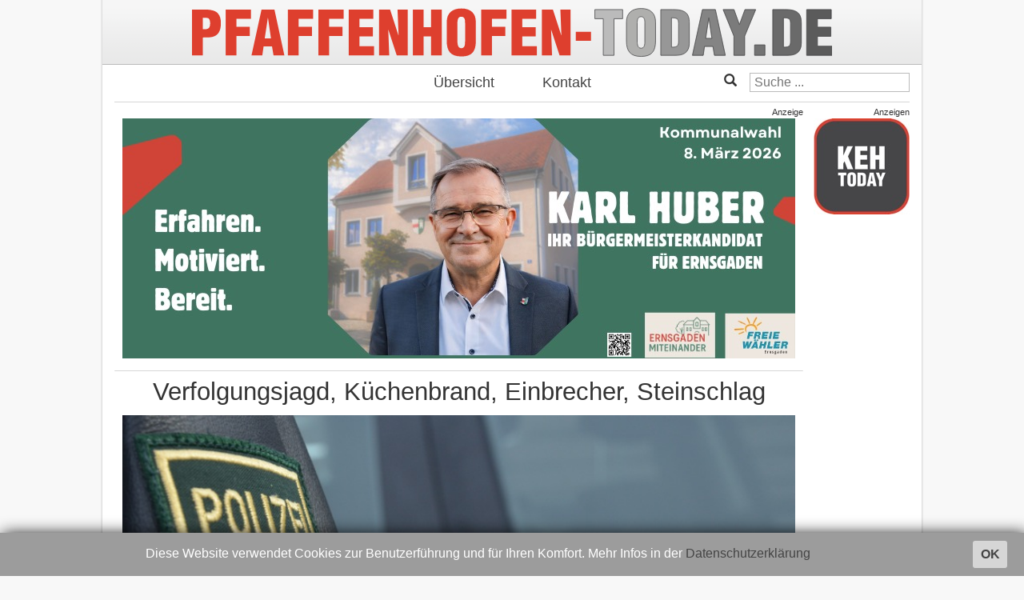

--- FILE ---
content_type: text/html; charset=utf-8
request_url: https://pfaffenhofen-today.de/12451-polipaf11112014
body_size: 7803
content:

<!DOCTYPE html>
<html>
<head>
        <meta charset="utf-8" />
	<base href="https://pfaffenhofen-today.de/12451-polipaf11112014" />
	<meta name="keywords" content="pfaffenhofen, online, nachrichten, zeitung, lokales, ilm, news" />
	<meta name="author" content="Tobias Zell" />
	<meta property="og:title" content="Verfolgungsjagd, Küchenbrand, Einbrecher, Steinschlag" />
	<meta property="og:image" content="https://pfaffenhofen-today.de/images/bilder/A_polizeibilder/allgemein9x.jpg" />
	<meta property="og:type" content="article" />
	<meta property="og:url" content="https://pfaffenhofen-today.de/12451-polipaf11112014" />
	<meta property="og:site_name" content="Pfaffenhofen Today" />
	<meta property="og:locale" content="de_DE" />
	<meta property="og:description" content="Weitere Fälle aus den Polizeiberichten für den Landkreis Pfaffenhofen und Umgebung" />
	<meta name="description" content="Weitere Fälle aus den Polizeiberichten für den Landkreis Pfaffenhofen und Umgebung" />
	<meta name="generator" content="Joomla! - Open Source Content Management" />
	<title>Verfolgungsjagd, Küchenbrand, Einbrecher, Steinschlag - Pfaffenhofen Today</title>
	<link href="/favicon.ico" rel="shortcut icon" type="image/vnd.microsoft.icon" />
	<link href="/media/plg_content_osembed/css/osembed.css?e63ff340ce0a43fd3c4f514f53f0ce75" rel="stylesheet" />
	<link href="/media/plg_content_2clicksocialbuttons/2clicksocialbuttons.css" rel="stylesheet" />
	<link href="https://maxcdn.bootstrapcdn.com/bootstrap/3.3.6/css/bootstrap.min.css" rel="stylesheet" integrity="sha384-1q8mTJOASx8j1Au+a5WDVnPi2lkFfwwEAa8hDDdjZlpLegxhjVME1fgjWPGmkzs7" crossorigin="anonymous" />
	<link href="https://fonts.googleapis.com/css?family=Roboto:300,400" rel="stylesheet" integrity="sha384-gwZr3dKEABUICRZAmPmKx6Az7PF57keEkjQdKUhPDQR/uzv1aSYAQZIwpfIf5Fku" crossorigin="anonymous" />
	<link href="https://pfaffenhofen-today.de/templates/intoday/css/stahltraeger.css" rel="stylesheet" />
	<link href="https://pfaffenhofen-today.de/templates/intoday/css/grid.css" rel="stylesheet" />
	<link href="https://pfaffenhofen-today.de/templates/intoday/css/style.css" rel="stylesheet" />
	<link href="/media/jui/css/chosen.css?b588f149320698015b72654a1f74576f" rel="stylesheet" />
	<link href="/media/com_finder/css/finder.css?b588f149320698015b72654a1f74576f" rel="stylesheet" />
	<script src="/media/jui/js/jquery.min.js?b588f149320698015b72654a1f74576f"></script>
	<script src="/media/jui/js/jquery-noconflict.js?b588f149320698015b72654a1f74576f"></script>
	<script src="/media/jui/js/jquery-migrate.min.js?b588f149320698015b72654a1f74576f"></script>
	<script src="/media/plg_content_osembed/js/osembed.min.js?e63ff340ce0a43fd3c4f514f53f0ce75"></script>
	<script src="/media/jui/js/jquery.ui.core.min.js?b588f149320698015b72654a1f74576f"></script>
	<script src="/media/plg_content_2clicksocialbuttons/2clicksocialbuttons.js"></script>
	<script src="/media/system/js/caption.js?b588f149320698015b72654a1f74576f"></script>
	<script src="/media/jui/js/chosen.jquery.min.js?b588f149320698015b72654a1f74576f"></script>
	<script src="/media/jui/js/bootstrap.min.js?b588f149320698015b72654a1f74576f"></script>
	<script src="/media/jui/js/jquery.autocomplete.min.js?b588f149320698015b72654a1f74576f"></script>
	<script>
var url = "https://pfaffenhofen-today.de/12451-polipaf11112014";jQuery(window).on('load',  function() {
				new JCaption('img.caption');
			});
	jQuery(function ($) {
		initChosen();
		$("body").on("subform-row-add", initChosen);

		function initChosen(event, container)
		{
			container = container || document;
			$(container).find(".advancedSelect").chosen({"disable_search_threshold":10,"search_contains":true,"allow_single_deselect":true,"placeholder_text_multiple":"Werte eingeben oder ausw\u00e4hlen","placeholder_text_single":"Wert ausw\u00e4hlen","no_results_text":"Keine Ergebnisse gefunden!"});
		}
	});
	jQuery(function($){ initTooltips(); $("body").on("subform-row-add", initTooltips); function initTooltips (event, container) { container = container || document;$(container).find(".hasTooltip").tooltip({"html": true,"container": "body"});} });
jQuery(document).ready(function() {
	var value, searchword = jQuery('#mod-finder-searchword94');

		// Get the current value.
		value = searchword.val();

		// If the current value equals the default value, clear it.
		searchword.on('focus', function ()
		{
			var el = jQuery(this);

			if (el.val() === 'Suche ...')
			{
				el.val('');
			}
		});

		// If the current value is empty, set the previous value.
		searchword.on('blur', function ()
		{
			var el = jQuery(this);

			if (!el.val())
			{
				el.val(value);
			}
		});

		jQuery('#mod-finder-searchform94').on('submit', function (e)
		{
			e.stopPropagation();
			var advanced = jQuery('#mod-finder-advanced94');

			// Disable select boxes with no value selected.
			if (advanced.length)
			{
				advanced.find('select').each(function (index, el)
				{
					var el = jQuery(el);

					if (!el.val())
					{
						el.attr('disabled', 'disabled');
					}
				});
			}
		});
	var suggest = jQuery('#mod-finder-searchword94').autocomplete({
		serviceUrl: '/component/finder/?task=suggestions.suggest&amp;format=json&amp;tmpl=component',
		paramName: 'q',
		minChars: 1,
		maxHeight: 400,
		width: 300,
		zIndex: 9999,
		deferRequestBy: 500
	});});
jQuery(document).ready(function() {
	var value, searchword = jQuery('#mod-finder-searchword96');

		// Get the current value.
		value = searchword.val();

		// If the current value equals the default value, clear it.
		searchword.on('focus', function ()
		{
			var el = jQuery(this);

			if (el.val() === 'Suche ...')
			{
				el.val('');
			}
		});

		// If the current value is empty, set the previous value.
		searchword.on('blur', function ()
		{
			var el = jQuery(this);

			if (!el.val())
			{
				el.val(value);
			}
		});

		jQuery('#mod-finder-searchform96').on('submit', function (e)
		{
			e.stopPropagation();
			var advanced = jQuery('#mod-finder-advanced96');

			// Disable select boxes with no value selected.
			if (advanced.length)
			{
				advanced.find('select').each(function (index, el)
				{
					var el = jQuery(el);

					if (!el.val())
					{
						el.attr('disabled', 'disabled');
					}
				});
			}
		});
	var suggest = jQuery('#mod-finder-searchword96').autocomplete({
		serviceUrl: '/component/finder/?task=suggestions.suggest&amp;format=json&amp;tmpl=component',
		paramName: 'q',
		minChars: 1,
		maxHeight: 400,
		width: 300,
		zIndex: 9999,
		deferRequestBy: 500
	});});
	</script>

        <meta charset="UTF-8">
        <meta http-equiv="x-ua-compatible" content="IE=edge" />
        <meta http-equiv="cleartype" content="on" />
        <meta name="viewport" content="width=device-width, initial-scale=1" />
        <meta name="HandheldFriendly" content="true" />
        <meta name="MobileOptimized" content="320" />
        <meta name="apple-mobile-web-app-capable" content="yes" />
        <meta name="facebook-domain-verification" content="z74zskf3m3jeuek5sqt42rqan3zrih" />
        <meta name="apple-mobile-web-app-status-bar-style" content="black" />

        <link rel="apple-touch-icon" sizes="114x114" href="https://pfaffenhofen-today.de/templates/intoday/images/appicon.png?m=1527000021" />
        <link rel="icon" type="image/x-icon" href="https://pfaffenhofen-today.de/templates/intoday/images/favicon.ico">

        <script
            src="https://code.jquery.com/jquery-3.1.1.min.js"
            integrity="sha256-hVVnYaiADRTO2PzUGmuLJr8BLUSjGIZsDYGmIJLv2b8="
            crossorigin="anonymous"
        ></script>
        <script
            src="https://maxcdn.bootstrapcdn.com/bootstrap/3.3.7/js/bootstrap.min.js"
            integrity="sha384-Tc5IQib027qvyjSMfHjOMaLkfuWVxZxUPnCJA7l2mCWNIpG9mGCD8wGNIcPD7Txa"
            crossorigin="anonymous"
        ></script>
        <script src="https://pfaffenhofen-today.de/templates/intoday/js/jquery.cookiebar.js"></script>
        <script src="https://pfaffenhofen-today.de/templates/intoday/js/script.js"></script>
</head>




<body onload="/*initialize()*/" id="home" class=article>
<script async src="https://www.googletagmanager.com/gtag/js?id=G-VJPZDTL2JB"></script>
<script>
  window.dataLayer = window.dataLayer || [];
  function gtag(){dataLayer.push(arguments);}
  gtag('js', new Date());

  gtag('config', 'G-VJPZDTL2JB');
</script>
<div class="main">
        <a href="/">
                <div class="header respTextTitle">
                        <img src="https://pfaffenhofen-today.de/templates/intoday/images/logo.svg" alt="Logo" />
                </div>
        </a>
        <div class="mainmenu">
                <ul class="nav menu mod-list">
<li class="item-101 default current active"><a href="/" >Übersicht</a></li><li class="item-104"><a href="/kontakt" >Kontakt</a></li></ul>

                <span class="searchmenu">
                        
<div class="finder glyphicon glyphicon-search">
	<form id="mod-finder-searchform96" action="/component/finder/search" method="get" class="form-search" role="search">
		<label for="mod-finder-searchword96" class="element-invisible finder glyphicon glyphicon-search">Suchen</label><input type="text" name="q" id="mod-finder-searchword96" class="search-query input-medium" size="25" value="" placeholder="Suche ..."/>
						<input type="hidden" name="Itemid" value="107" />	</form>
</div>

                </span>
        </div>
        <div class="laufbandwrapper">
                <div class="laufband">
                        <ul class="latestnews">
	<li itemscope itemtype="http://schema.org/Article">
		<a href="/105449-zeugen-16012026" itemprop="url">
			<span itemprop="name">
				Zeugen-Suche nach Straftaten in Baar-Ebenhausen, Pfaffenhofen und Jetzendorf			</span>
		</a>
	</li>
	<li class="separator">
		<span>+++</span>
	</li>
	<li itemscope itemtype="http://schema.org/Article">
		<a href="/105451-koerperverletzung-17012026" itemprop="url">
			<span itemprop="name">
				Übergriff auf Kind (11) in Kelheim: Rabiater Hunde-Halter schubst Buben vom Rad			</span>
		</a>
	</li>
	<li class="separator">
		<span>+++</span>
	</li>
	<li itemscope itemtype="http://schema.org/Article">
		<a href="/105446-gewerbeschau-scheyern-26" itemprop="url">
			<span itemprop="name">
				Gewerbe-Schau in Scheyern steigt heuer an neuer Stelle und in neuem Format			</span>
		</a>
	</li>
	<li class="separator">
		<span>+++</span>
	</li>
	<li itemscope itemtype="http://schema.org/Article">
		<a href="/105440-pfaffenhofen-17012026" itemprop="url">
			<span itemprop="name">
				Illegale E-Scooter-Tour in PAF endet mit Crash: 17-Jähriger kassiert Strafanzeige			</span>
		</a>
	</li>
	<li class="separator">
		<span>+++</span>
	</li>
	<li itemscope itemtype="http://schema.org/Article">
		<a href="/105442-ohne-fuehrerschein-einen-streifenwagen-zugeparkt-17012026" itemprop="url">
			<span itemprop="name">
				Führerscheinloser Wohnmobil-Fahrer (64) parkt Streifenwagen in Parsberg zu			</span>
		</a>
	</li>
	<li class="separator">
		<span>+++</span>
	</li>
	<li itemscope itemtype="http://schema.org/Article">
		<a href="/105439-beg-windkraft-finanziert-hochwasserschutz-2026" itemprop="url">
			<span itemprop="name">
				"Einzigartiges" BEG-Projekt bei Pfaffenhofen: "Windkraft finanziert Hochwasserschutz"			</span>
		</a>
	</li>
	<li class="separator">
		<span>+++</span>
	</li>
	<li itemscope itemtype="http://schema.org/Article">
		<a href="/105432-ingolstadt-fahrschulfahrzeug-17012026" itemprop="url">
			<span itemprop="name">
				Crash während Fahrstunde bei Ingolstadt: Unbekannter Verursacher flüchtet eiskalt			</span>
		</a>
	</li>
	<li class="separator">
		<span>+++</span>
	</li>
</ul>

                        <ul class="latestnews">
	<li itemscope itemtype="http://schema.org/Article">
		<a href="/105449-zeugen-16012026" itemprop="url">
			<span itemprop="name">
				Zeugen-Suche nach Straftaten in Baar-Ebenhausen, Pfaffenhofen und Jetzendorf			</span>
		</a>
	</li>
	<li class="separator">
		<span>+++</span>
	</li>
	<li itemscope itemtype="http://schema.org/Article">
		<a href="/105451-koerperverletzung-17012026" itemprop="url">
			<span itemprop="name">
				Übergriff auf Kind (11) in Kelheim: Rabiater Hunde-Halter schubst Buben vom Rad			</span>
		</a>
	</li>
	<li class="separator">
		<span>+++</span>
	</li>
	<li itemscope itemtype="http://schema.org/Article">
		<a href="/105446-gewerbeschau-scheyern-26" itemprop="url">
			<span itemprop="name">
				Gewerbe-Schau in Scheyern steigt heuer an neuer Stelle und in neuem Format			</span>
		</a>
	</li>
	<li class="separator">
		<span>+++</span>
	</li>
	<li itemscope itemtype="http://schema.org/Article">
		<a href="/105440-pfaffenhofen-17012026" itemprop="url">
			<span itemprop="name">
				Illegale E-Scooter-Tour in PAF endet mit Crash: 17-Jähriger kassiert Strafanzeige			</span>
		</a>
	</li>
	<li class="separator">
		<span>+++</span>
	</li>
	<li itemscope itemtype="http://schema.org/Article">
		<a href="/105442-ohne-fuehrerschein-einen-streifenwagen-zugeparkt-17012026" itemprop="url">
			<span itemprop="name">
				Führerscheinloser Wohnmobil-Fahrer (64) parkt Streifenwagen in Parsberg zu			</span>
		</a>
	</li>
	<li class="separator">
		<span>+++</span>
	</li>
	<li itemscope itemtype="http://schema.org/Article">
		<a href="/105439-beg-windkraft-finanziert-hochwasserschutz-2026" itemprop="url">
			<span itemprop="name">
				"Einzigartiges" BEG-Projekt bei Pfaffenhofen: "Windkraft finanziert Hochwasserschutz"			</span>
		</a>
	</li>
	<li class="separator">
		<span>+++</span>
	</li>
	<li itemscope itemtype="http://schema.org/Article">
		<a href="/105432-ingolstadt-fahrschulfahrzeug-17012026" itemprop="url">
			<span itemprop="name">
				Crash während Fahrstunde bei Ingolstadt: Unbekannter Verursacher flüchtet eiskalt			</span>
		</a>
	</li>
	<li class="separator">
		<span>+++</span>
	</li>
</ul>

                        <ul class="latestnews">
	<li itemscope itemtype="http://schema.org/Article">
		<a href="/105449-zeugen-16012026" itemprop="url">
			<span itemprop="name">
				Zeugen-Suche nach Straftaten in Baar-Ebenhausen, Pfaffenhofen und Jetzendorf			</span>
		</a>
	</li>
	<li class="separator">
		<span>+++</span>
	</li>
	<li itemscope itemtype="http://schema.org/Article">
		<a href="/105451-koerperverletzung-17012026" itemprop="url">
			<span itemprop="name">
				Übergriff auf Kind (11) in Kelheim: Rabiater Hunde-Halter schubst Buben vom Rad			</span>
		</a>
	</li>
	<li class="separator">
		<span>+++</span>
	</li>
	<li itemscope itemtype="http://schema.org/Article">
		<a href="/105446-gewerbeschau-scheyern-26" itemprop="url">
			<span itemprop="name">
				Gewerbe-Schau in Scheyern steigt heuer an neuer Stelle und in neuem Format			</span>
		</a>
	</li>
	<li class="separator">
		<span>+++</span>
	</li>
	<li itemscope itemtype="http://schema.org/Article">
		<a href="/105440-pfaffenhofen-17012026" itemprop="url">
			<span itemprop="name">
				Illegale E-Scooter-Tour in PAF endet mit Crash: 17-Jähriger kassiert Strafanzeige			</span>
		</a>
	</li>
	<li class="separator">
		<span>+++</span>
	</li>
	<li itemscope itemtype="http://schema.org/Article">
		<a href="/105442-ohne-fuehrerschein-einen-streifenwagen-zugeparkt-17012026" itemprop="url">
			<span itemprop="name">
				Führerscheinloser Wohnmobil-Fahrer (64) parkt Streifenwagen in Parsberg zu			</span>
		</a>
	</li>
	<li class="separator">
		<span>+++</span>
	</li>
	<li itemscope itemtype="http://schema.org/Article">
		<a href="/105439-beg-windkraft-finanziert-hochwasserschutz-2026" itemprop="url">
			<span itemprop="name">
				"Einzigartiges" BEG-Projekt bei Pfaffenhofen: "Windkraft finanziert Hochwasserschutz"			</span>
		</a>
	</li>
	<li class="separator">
		<span>+++</span>
	</li>
	<li itemscope itemtype="http://schema.org/Article">
		<a href="/105432-ingolstadt-fahrschulfahrzeug-17012026" itemprop="url">
			<span itemprop="name">
				Crash während Fahrstunde bei Ingolstadt: Unbekannter Verursacher flüchtet eiskalt			</span>
		</a>
	</li>
	<li class="separator">
		<span>+++</span>
	</li>
</ul>

                </div>
        </div>
        <div class="gridtable">

                <div class="mid grid">
                        <div class="content">
                                <div class="ad headerbanner">
                                    <div class="bannergroup overview">
	Anzeige
			<div class="banneritem">
																																																																<a
								href="/component/banners/click/847" target="_blank"
								title="Bürgerliste-Landkreis-Pfaffenhofen">
								<picture>
    <source srcset="/images/banners/buergerliste/2026/buergerliste.jpg" alt="Bürgerliste-Landkreis-Pfaffenhofen" />
    <img src="/images/banners/buergerliste/2026/buergerliste.jpg" alt="Bürgerliste-Landkreis-Pfaffenhofen" />
</picture>
							</a>
																					<div class="clr"></div>
		</div>
	
</div>
<div class="bannergroup article">
	Anzeige
			<div class="banneritem">
																																																																<a
								href="/component/banners/click/854" target="_blank"
								title="karl-huber-buergermeister-ernsgaden">
								<picture>
    <source srcset="/images/banners/ernsgaden/2026/karl-huber-buergermeisterkandidat1.jpg" alt="karl-huber-buergermeister-ernsgaden" />
    <img src="/images/banners/ernsgaden/2026/karl-huber-buergermeisterkandidat1.jpg" alt="karl-huber-buergermeister-ernsgaden" />
</picture>
							</a>
																					<div class="clr"></div>
		</div>
	
</div>

                                </div>
                                <div class="item-page" itemscope itemtype="http://schema.org/Article">
	<meta itemprop="inLanguage" content="de-DE" />
	
		
			<div class="page-header">
		<h2 itemprop="name">
							Verfolgungsjagd, Küchenbrand, Einbrecher, Steinschlag					</h2>
							</div>
				<div class="pull-left item-image">
			<a href="/12451-polipaf11112014"><img
			 src="/images/bilder/A_polizeibilder/allgemein9x.jpg" alt="" itemprop="thumbnailUrl"/></a>
		</div>
				
				<dl class="article-info muted">

		
			<dt class="article-info-term">
									Details							</dt>

			
			
			
			
										<dd class="published">
				<span class="icon-calendar"></span>
				<time datetime="2014-11-11T17:34:24+01:00" itemprop="datePublished">
					Di, 11.11.2014 &nbsp; 17:34 Uhr				</time>
			</dd>			
		
					
			
						</dl>
	
	
		
								<div itemprop="articleBody">
		<p><strong>Handtaschenraub mit Verfolgungsjagd</strong></p>
<p>(ty) Eine 59-Jährige aus Dachau wollte gestern um 17.15 Uhr an der Bushaltestelle „Klagenfurter Platz“ in Dachau in einen Linienbus einsteigen. Plötzlich entriss ihr ein junger Mann, der hinter ihr stand, die Handtasche. Der Täter flüchtete anschließend zu Fuß in die Birkenrieder Straße. Die 59-Jährige lief dem Täter hinterher und rief dabei laut um Hilfe. Zwei 15 und 17 Jahre alte Jugendliche hörten die Hilferufe der Frau und folgten dem Täter mit ihren Fahrrädern&nbsp; in die Gröbenzeller Straße und in den Joseph-Haubner-Weg. Dort sprang der Flüchtende über eine Mauer. Auf die Aufforderung des 15-jährigen hin ließ der Täter die Tasche zurück und flüchtete weiter in die Joseph-Effner-Straße. Dort verlor sich seine Spur in einem Wohngebiet. Immerhin bekam die Bestohlene die Tasche samt Inhalt zurück.</p>
<p>Der männliche Täter wurde wie folgt beschrieben: etwa 18 bis 22 Jahre alt, 180 bis 190 Zentimeter groß und schlank; er war bekleidet mit einer schwarzen Kapuzenjacke mit weißen Nähten und einer tiefsitzenden, so genannten Baggy-Jeans. Die Kripo Fürstenfeldbruck hat die Ermittlungen aufgenommen. Hinweise auf den flüchtigen Täter werden unter der Rufnummer (0 81 41) 61 20 entgegen genommen.</p>
<p>&nbsp;</p>
<p><strong>Küchenbrand</strong></p>
<p>(ty) Gestern gegen 18.10 Uhr saß ein 55-jähriger Familienvater in Allershausen mit seiner Familie im Wohnzimmer beim Abendessen – doch als er in die Küche ging, bemerkte er dort starken Rauch. Ein auf dem Herd stehender Topf mit frittierten Pommes Frites hatte die Küche im Bereich des Herds in Brand gesetzt. Das Feuer konnte vom 17-jährigen Sohn per Handfeuerlöscher gelöscht werden. Die Küche und zwei nebenliegende Räume wurden stark verrußt, die Küchenzeile selbst stark beschädigt. Der Sachschaden liegt bei zirka 15 000 Euro. Durch die starke Rauchentwicklung erlitten der 17-Jährige und seine 48-jährige Mutter Rauchvergiftungen. Beide wurden ins Klinikum Freising gebracht.</p>
<p>&nbsp;</p>
<p><strong>Unfall in Burgstall: Frau verletzt</strong></p>
<p>(ty) Ein Mann aus Rohrbach fuhr gestern gegen 7.55 Uhr mit seinem BMW auf der Hausnerstraße in Wolnzach-Burgstall und wollte nach links in die Staatsstraße 2232&nbsp;Richtung Rohrbach abbiegen – doch dann kracht es. Denn beim Einbiegen missachtete der Mann die Vorfahrt einer Rohrbacherin, die mit ihrem BMW auf der Staatsstraße in Richtung Königsfeld unterwegs war. Im Einmündungsbereich kam es zum Zusammenstoß der beiden Autos. Die Frau erlitt leichte Verletzungen, die ambulant behandelt wurden. Beide Fahrzeuge mussten abgeschleppt werden. Sachschaden: etwa 11 000 Euro.</p>
<p>&nbsp;</p>
<p><strong>Ausgespäht und dann zugeschlagen?</strong></p>
<p>(ty) Die Abwesenheit der Hauseigentümer nutzte am Wochenende ein Einbrecher, um in ein Einfamilienhaus in Hilgertshausen einzusteigen und diversen Schmuck zu stehlen. Zwischen Freitag und Sonntag drang der bislang unbekannte Täter in das Wohnhaus in der Bergstraße am südlichen Ortsrand von Hilgertshausen ein. Er brach die Terrassentür auf und durchsuchte drinnen sämtliche Wohnräume. Letztlich entwendeten der oder möglicherweise auch die Einbrecher einige Schmuckstücke. Auf der Suche nach Bargeld blieben sie jedoch ohne Erfolg. Die Kripo hat die Ermittlungen übernommen und schließt nicht aus, dass der oder die Täter vor der Tat im Ortsgebiet unterwegs waren, um geeignete Objekte auszuspähen. Wer im Verlauf des Wochenendes verdächtige Personen oder Fahrzeuge beobachtet hat, soll sich unter der Telefonnummer (0 81 41) 61 20 melden.</p>
<p>&nbsp;</p>
<p><strong>Einbrecher sperrt Hausbesitzer aus</strong></p>
<p>(ty) Am Samstag zwischen 15 und 19 Uhr hebelte ein unbekannter Täter das Küchenfenster eines freistehenden Einfamilienhauses in der Freisinger Veit-Adam-Straße auf, stieg in das Gebäude ein und öffnete einen Holzschrank. Anscheinend wurde er dann gestört, weil er das Haus ohne etwas zu entwenden über die Terrassentüre wieder verließ. Als der Geschädigte, ein 71-jähriger Freisinger, zurückkam, konnte er seine Haustür zunächst nicht öffnen, weil der Täter diese von innen mit der Türkette gesichert hatte. Am Küchenfenster entstand ein Schaden von 500 Euro. Hinweise erbittet die Polizei Freising unter Telefon (0 81 61) 53 05 0.</p>
<p>&nbsp;</p>
<p><strong>Pkw durch Steine beschädigt</strong></p>
<p>(ty) Am Sonntagabend hat ein bislang unbekannter Autofahrer einen Pkw beschädigt, der auf einem Kiesparkplatz in der Indersdorfer Straße in Jetzendorf abgestellt war. Der Geschädigte hatte seinen Opel Vivaro von 19 bis 20 Uhr dort abgestellt und musste bei seiner Rückkehr feststellen, dass sein Auto durch Steine beschädigt worden war. Nach Spurenlage zog ein Unbekannter mit seinem Auto auf dem Parkplatz einen Kreis und wirbelte dabei Kieselsteine auf, die den Opel beschädigten. Zeugen, die Hinweise auf den Verursacher geben können, werden gebeten, sich bei der Polizei unter Telefon (0 84 41) 80 95 -0 zu melden.</p>
<p>&nbsp;</p>
<p><strong>Auto angefahren und geflüchtet</strong></p>
<p>(ty) Ein Geisenfelder stellte am Samstag an einer Waschanlage fest, dass sein silberner VW Golf an der Stoßstange hinten links angefahren worden war. Seinen Angaben zufolge dürfte sich der Unfall an diesem Tag zwischen 9 und 9.25 Uhr Zeit auf dem Rewe-Parkplatz im Geisenfelder Gewerbegebiet ereignet haben. Der Unfallverursacher ist nicht bekannt. Die Polizei Geisenfeld bittet um Hinweise unter Telefon (0 84 52) 72 00.</p> 	</div>

	
	<ul class="pager pagenav"><li class="prev"><a href="/12450-kurzp11112014" rel="prev"><span class="icon-chevron-left"></span> Zurück</a></li><li class="home"><a href="https://pfaffenhofen-today.de/">Startseite</a></li><li class="next"><a href="/12454-fw11112014" rel="next">Weiter <span class="icon-chevron-right"></span></a></li></ul>						<!-- 2CSB - 2 Click Social Buttons - Plugin Joomla! 3.x - Kubik-Rubik Joomla! Extensions --><div id="social_bookmarks"><ul class="social_share"><li id="facebook_button"><span class="switch off"></span><img alt="Facebook Like Button" src="https://pfaffenhofen-today.de/media/plg_content_2clicksocialbuttons/images/facebook-like-share.png" /></li><li id="twitter_button"><span class="switch off"></span><img alt="Twitter Tweet Button" src="https://pfaffenhofen-today.de/media/plg_content_2clicksocialbuttons/images/twitter-tweet.png" /></li><li id="googleplus_button"><span class="switch off"></span><img alt="Google Plus One Button" src="https://pfaffenhofen-today.de/media/plg_content_2clicksocialbuttons/images/google-plus-share.png" /></li><li id="loadall_button"><span class="switch off"></span><img alt="Load all Button" src="https://pfaffenhofen-today.de/media/plg_content_2clicksocialbuttons/images/all_off.png" /></li><li id="info_button"><span class="hasTooltip" title="Wenn Sie diese Felder durch einen Klick aktivieren, werden Informationen an Facebook, Twitter oder Google in die USA übertragen und unter Umständen auch dort gespeichert."><img alt="Info Button" src="https://pfaffenhofen-today.de/media/plg_content_2clicksocialbuttons/images/info_button.png" /></span></li></ul></div><br class="clear" /></div>


                                
                                <div class="ad footerbanner">
                                    <div class="bannergroup">
	Anzeige
			<div class="banneritem">
																																																																<a
								href="/component/banners/click/824" target="_blank"
								title="bauzentrum">
								<picture>
    <source srcset="/images/banners/bauzentrum-paf/2025/bauzentrum-300525.jpg" alt="bauzentrum" />
    <img src="/images/banners/bauzentrum-paf/2025/bauzentrum-300525.jpg" alt="bauzentrum" />
</picture>
							</a>
																					<div class="clr"></div>
		</div>
	
</div>

                                </div>
                        </div>
                </div>

                <div class="right grid sidecol">
                        <div class="inside banner">
                                <div class="bannergroup">
	Anzeigen
			<div class="banneritem">
																																																																<a
								href="/component/banners/click/215" target="_blank"
								title="keh-today">
								<picture>
    <source srcset="/images/banners/eigene_banner/0-keh.jpg" alt="keh-today" />
    <img src="/images/banners/eigene_banner/0-keh.jpg" alt="keh-today" />
</picture>
							</a>
																					<div class="clr"></div>
		</div>
				<div class="banneritem">
														<script async src="//pagead2.googlesyndication.com/pagead/js/adsbygoogle.js"></script>
<!-- Google Sky 2 -->
<ins class="adsbygoogle"
     style="display:inline-block;width:120px;height:600px"
     data-ad-client="ca-pub-4840240533323123"
     data-ad-slot="5579234097"></ins>
<script>
(adsbygoogle = window.adsbygoogle || []).push({});
</script>						<div class="clr"></div>
		</div>
				<div class="banneritem">
														<script async src="//pagead2.googlesyndication.com/pagead/js/adsbygoogle.js"></script>
<!-- Google Sky 2 -->
<ins class="adsbygoogle"
     style="display:inline-block;width:120px;height:600px"
     data-ad-client="ca-pub-4840240533323123"
     data-ad-slot="5579234097"></ins>
<script>
(adsbygoogle = window.adsbygoogle || []).push({});
</script>						<div class="clr"></div>
		</div>
				<div class="banneritem">
														<script async src="//pagead2.googlesyndication.com/pagead/js/adsbygoogle.js"></script>
<!-- Google Sky1 -->
<ins class="adsbygoogle"
     style="display:inline-block;width:120px;height:240px"
     data-ad-client="ca-pub-4840240533323123"
     data-ad-slot="4102500890"></ins>
<script>
(adsbygoogle = window.adsbygoogle || []).push({});
</script>						<div class="clr"></div>
		</div>
	
</div>

                                
                        </div>
                </div>
        </div>
        <div class="footermenu">
                <a href="/?format=feed" target="_blank"><img src="/templates/intoday/images/rss-icon.svg" width="60" style="float:right; margin-right: 20px; margin-top: 8px;" alt="RSS feed" /></a>
                <ul class="nav menu mod-list">
<li class="item-105"><a href="/mediadaten" >Mediadaten</a></li><li class="item-102"><a href="/impressum" >Impressum</a></li><li class="item-136"><a href="/datenschutz" >Datenschutz</a></li></ul>

        </div>
</div>
<div class="fixednav">
        <ul>
                <li><a href="/"><span class="glyphicon glyphicon-home"></span></a></li>
                <li><span class="glyphicon glyphicon-folder-close"></span></li>
                <li><span class="glyphicon glyphicon-star-empty"></span></li>
                <li><button type="button" class="invisible-button" data-toggle="collapse" data-target="#search"><span class="glyphicon glyphicon-search"></span></button></li>
        </ul>
        <div id="search" class="collapse">
                
<div class="finder">
	<form id="mod-finder-searchform94" action="/component/finder/search" method="get" class="form-search" role="search">
		<label for="mod-finder-searchword94" class="element-invisible finder">Suchen</label><input type="text" name="q" id="mod-finder-searchword94" class="search-query input-medium" size="25" value="" placeholder="Suche ..."/>
						<input type="hidden" name="Itemid" value="101" />	</form>
</div>

        </div>
</div>

</body>

</html>


--- FILE ---
content_type: text/html; charset=utf-8
request_url: https://www.google.com/recaptcha/api2/aframe
body_size: 266
content:
<!DOCTYPE HTML><html><head><meta http-equiv="content-type" content="text/html; charset=UTF-8"></head><body><script nonce="baQKTpiN1OyYMm7UZMfC-g">/** Anti-fraud and anti-abuse applications only. See google.com/recaptcha */ try{var clients={'sodar':'https://pagead2.googlesyndication.com/pagead/sodar?'};window.addEventListener("message",function(a){try{if(a.source===window.parent){var b=JSON.parse(a.data);var c=clients[b['id']];if(c){var d=document.createElement('img');d.src=c+b['params']+'&rc='+(localStorage.getItem("rc::a")?sessionStorage.getItem("rc::b"):"");window.document.body.appendChild(d);sessionStorage.setItem("rc::e",parseInt(sessionStorage.getItem("rc::e")||0)+1);localStorage.setItem("rc::h",'1768670848794');}}}catch(b){}});window.parent.postMessage("_grecaptcha_ready", "*");}catch(b){}</script></body></html>